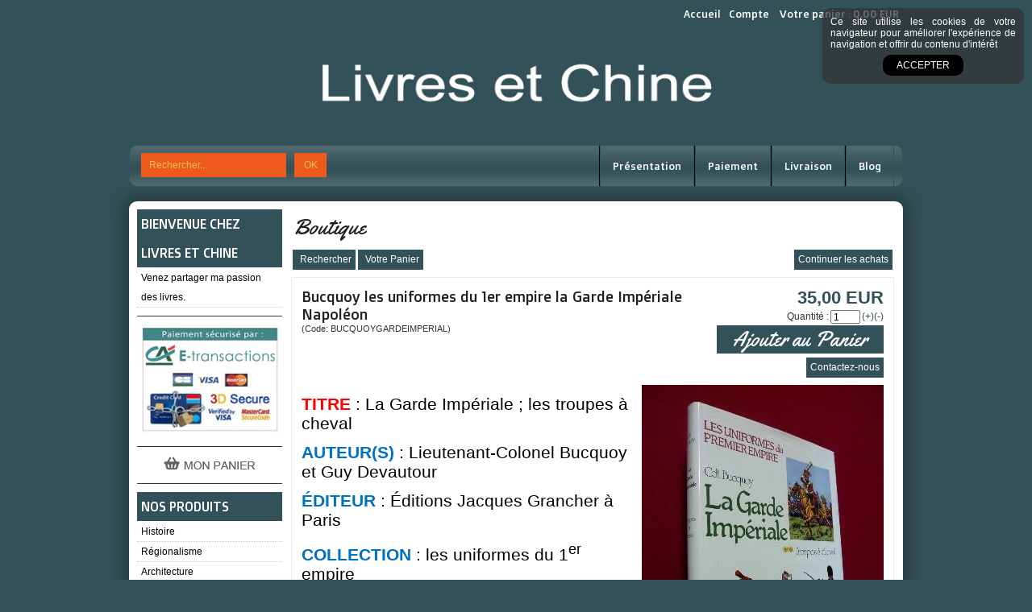

--- FILE ---
content_type: text/html
request_url: https://www.livres-et-chine.com/bucquoy-les-uniformes-du-1er-empire-la-garde-imperiale-napoleon-c2x28787143
body_size: 15707
content:
<!DOCTYPE html>
<html>
<head>
<meta name="generator" content="Oxatis (www.oxatis.com)" />
<meta http-equiv="Content-Type" content="text/html; charset=ISO-8859-1" />
<meta http-equiv="Content-Language" content="fr" />
<title>Bucquoy les uniformes du 1er empire la Garde Imp&#233;riale Napol&#233;on</title>
<meta name="robots" content="index, follow, all" />
<meta http-equiv="Pragma" content="no-cache" />
<meta http-equiv="Expires" content="-1" />

<meta property="og:image" content="http://www.livres-et-chine.com/Files/119910/Img/12/BUCQUOY-LA-GARDE-IMPERIALE-LES-TROUPES-A-CHEVAL-LES-UNIFORMES-DU-PREMIIER-EM.jpg" />

<link rel="canonical" href="https://www.livres-et-chine.com/bucquoy-les-uniformes-du-1er-empire-la-garde-imperiale-napoleon-c2x28787143" /><link rel="StyleSheet" type="Text/css" href="Css/shared.css?v=51">
<link rel="StyleSheet" type="Text/css" href="DesignCss/bootstrap-grid.css?v=6.8">
<link id="-main-css-" rel="StyleSheet" type="Text/css" href="DesignCss/188000/290/style.css?v=2015.11.25-9.2.35">
<style type="text/css">IMG.BlackBox { border-color: #000000; }</style>
<script type="text/javascript" src="javascript/jquery/jquery-1.6.1.min.js"></script>
<script type="text/javascript" src="javascript/jquery/jquery-ui-1.8.12.custom.min.js"></script>
<script type="text/javascript" data-type="frontend-config">
window.oxInfos = {
	oxADContext : 0,
	oxCurrency : {mainFormat:"# EUR",decSep:",",thousandsSep:".",taxMode:0,code:978},
	oxLang : 0,
	oxUser : null,
	oxAccid: 119910,
	oxCart: {
		total: 0,
		qty: 0,
		subTotalNet: 0,
		shippingOffered: 1
	},
	oxPriceConf: {
		priceIdx: null,
		vatMode: null,
		ecopartMode: null,
		ecopartAmount: 0,
		taxEngine: 0
	},
	oxProps: {
		allowCreation: true,
		decimalQty: false,
		decimalPlaces: 5
	}
};
</script>
<script type="text/javascript" data-type="frontend-frontAPI">
window.oxInfos = window.oxInfos || {};
window.oxInfos.corePublicPath = '/frontend/frontAPI/';
</script>
<script type="text/javascript" src="/frontend/frontAPI/frontAPI-es6.js?hash=3ded44ea47e09e1d31d3"></script><script src="/frontend/Files/squareachat/v1/gapSquare.js?lang=fr"></script>
<meta name="google-site-verification" content="-WjvtwuMEdn8AXaBM7mripa3AqQKZi51-JN_if58Ans" />
<script>
  (function(i,s,o,g,r,a,m){i['GoogleAnalyticsObject']=r;i[r]=i[r]||function(){
  (i[r].q=i[r].q||[]).push(arguments)},i[r].l=1*new Date();a=s.createElement(o),
  m=s.getElementsByTagName(o)[0];a.async=1;a.src=g;m.parentNode.insertBefore(a,m)
  })(window,document,'script','//www.google-analytics.com/analytics.js','ga');

  ga('create', 'UA-39995314-11', 'auto');
  ga('send', 'pageview');

</script><link href='//fonts.googleapis.com/css?family=Doppio+One' rel='stylesheet' type='text/css'>
<link href='//fonts.googleapis.com/css?family=Yellowtail' rel='stylesheet' type='text/css'>
<script type="text/javascript" src="/Files/15269/cellUniformizer.js"></script>
<link rel="stylesheet" type="text/css" href="/Files/15269/Simple-design-structure.css">
<link rel="stylesheet" type="text/css" href="DesignCss/188000/291/style.css">

<script type="text/javascript">
	window.oxInfos=window.oxInfos||{};
	window.oxInfos.serverDatetime = '11/25/2025 6:33:51 PM';
	window.oxInfos.domain = 'https://www.livres-et-chine.com';
	window.oxInfos.oxProps=window.oxInfos.oxProps||{};
	window.oxInfos.oxProps.loginByCode=0;
	;

window.oxInfos=window.oxInfos||{};
window.oxInfos.oxUserAgent={mac_os:"intel mac os x 10_15_7",macintosh:"intel mac os x 10_15_7",chrome:"131",ecmascript6:true};
window.oxInfos=window.oxInfos||{};window.oxInfos.oxEnv=window.oxInfos.oxEnv||{};
window.oxInfos.oxEnv.current={platform:'frontoffice'};
window.oxInfos.oxEnv.frontoffice='prod';
window.oxInfos.oxEnv.mobile='prod';
window.oxInfos.oxEnv.admin='prod';
window.oxInfos.oxEnv.apps='prod';
window.oxInfos.oxEnv.framework='prod';
window.oxInfos.oxEnv.dev='prod';
window.oxInfos.oxEnv.api='prod';
window.oxInfos.oxEnv.sw='prod';

document.cookie = "TestCookie=1" ;
if (document.cookie == "") window.location = "BrowserError.asp?ErrCode=1" ;
else document.cookie = 'TestCookie=; expires=Thu, 01 Jan 1970 00:00:00 GMT';
function PGFOnLoad() {
	if (typeof(OxPGFOnLoad) != "undefined") OxPGFOnLoad();
	if (typeof(OxBODYOnLoad) != "undefined") OxBODYOnLoad();
}
var OxLangID = 0 ;
</script>
<noscript><center><a href="BrowserError.asp?ErrCode=2&amp;LangID=0" rel="nofollow"><img src="Images/PGFJSErrL0.gif" border="0" alt="Err"></a><br/><br/></center></noscript>
<script>window.arrayGTM = window.arrayGTM || [];window.arrayGTM.push('GTM-TSKJ29T', 'GTM-M9CGH6P');</script>
<script src="/frontend/scripts/core/gtag.min.js" defer="true"></script>
</head>
<body onload="PGFOnLoad()" class="PB">
<script type="text/javascript" src="HLAPI.js"></script>
<script type="text/javascript">
function SubmitAction( nActionID, strFormAction, nValidate, nSkipSubmit, nSkipReturn ) {
	var bResult = true ;
	if (nActionID != null) document.MForm.ActionID.value = nActionID ;
	if ((strFormAction != null) && (strFormAction != "")) document.MForm.action= strFormAction ;
	if ( nValidate ) bResult = ValidateMForm();
	if ( nSkipSubmit == null ) nSkipSubmit = 0 ;
	if ( bResult && (nSkipSubmit == 0) ) document.MForm.submit();
	if ( nSkipReturn == 1 )
		return ;
	else
		return( bResult );
}
</script> 

<script language="javascript" src="WindowAPI.js"></script>
<form style="margin-bottom:0" name="PdtForm" method="GET" action="">
<input type="hidden" name="ItmID" value="0">
<input type="hidden" name="XMLOpt1" value="-1">
<input type="hidden" name="XMLOpt2" value="-1">
<input type="hidden" name="RelatedPdtIDs" value="">
<input type="hidden" name="PackagingID" value="">
</form>
<script language="javascript">
	function GetCtrlValue(objCtrl, varDefaultValue) {
		var nResult = varDefaultValue;
		switch (objCtrl.nodeName) {
			case 'SELECT':
				nResult = objCtrl.selectedIndex;
				break;
			case undefined:
				var nItemCount = objCtrl.length;
				if (nItemCount != null)
					for (var nIdx = 0; nIdx < nItemCount; nIdx++)
						if (objCtrl[nIdx].checked) {
							nResult = nIdx;
							break;
						}
				break;
		}
		return nResult;
	}

	function GetRelatedProducts() {
		var strResult = "", strSep = "";
		var objForm = document.MForm;
		for (var i = 0; i < objForm.elements.length; i++) {
			var e = objForm.elements[i];
			if (e.type == 'checkbox')
				if (e.checked)
					if (e.name == "OxRelatedPdt") {
						strResult = strResult + strSep + e.value;
						strSep = ","
					}
		}
		return strResult;
	}

	function PostFormData(bCustomHandlerOk, nProductID, strFormAction, strCanonicalUrl) {
		var bResult = false, objCtrl, nXMLOpt1 = -1, nXMLOpt2 = -1, strRelatedPdtIDs, strURLParams, nPackagingID;

		objCtrl = document.MForm["XMLOpt1"];
		if (objCtrl) nXMLOpt1 = GetCtrlValue(objCtrl, 0);
		objCtrl = document.MForm["XMLOpt2"];
		if (objCtrl) nXMLOpt2 = GetCtrlValue(objCtrl, 0);
		strRelatedPdtIDs = GetRelatedProducts();
		objCtrl = document.MForm["PackagingID"];
		if (objCtrl) nPackagingID = parseInt(objCtrl.value, 10);

		if (bCustomHandlerOk) {
			if (window.OxAddToCart) {
				strURLParams = "ItmID=" + nProductID + (nXMLOpt1 >= 0 ? "&XMLOpt1=" + nXMLOpt1 : "") + (nXMLOpt2 >= 0 ? "&XMLOpt2=" + nXMLOpt2 : "");
				strURLParams += (strRelatedPdtIDs.length > 0 ? "&RelatedPdtIDs=" + strRelatedPdtIDs : "");
				strURLParams += (nPackagingID != undefined ? "&PackagingID=" + nPackagingID : "");
				bResult = OxAddToCart(nProductID, strURLParams);
			}
		}
		if (!bResult) {
			//alert( nXMLOpt1 + ' ' + nXMLOpt2 );
			if (strCanonicalUrl) {
				document.PdtForm.action = strCanonicalUrl;
				document.PdtForm.removeChild(document.PdtForm["ItmID"]);
			} else {
				document.PdtForm.action = strFormAction;
				document.PdtForm["ItmID"].value = nProductID;
			}
			document.PdtForm["XMLOpt1"].value = nXMLOpt1;
			document.PdtForm["XMLOpt2"].value = nXMLOpt2;
			document.PdtForm["RelatedPdtIDs"].value = strRelatedPdtIDs;
			if (nPackagingID != undefined) document.PdtForm["PackagingID"].value = nPackagingID;
			document.PdtForm.submit();
		}
	}
	function ViewOption(nPdtOptID, url) {
		PostFormData(false, nPdtOptID, "PBSCProduct.asp", url);
	}
	function AddToCart(nPdtOptID) {
		PostFormData(true, nPdtOptID, "PBShoppingCart.asp");
	}
	function OnChooseOption(url, idx, optionValueID, name) {
		document.MForm["PDTOPTVALUEID" + idx].value = optionValueID;
		document.MForm["PDTOPTVALUENAME" + idx].value = name;
		OnChangeOption(url);
	}
	function OnChangeOption(url, cbIdx) {
		var nOptIdx, objSelect, strValues = "", strSep = "", nCurIdx;
		for (nOptIdx = 0; nOptIdx < 3; nOptIdx++) {
			objSelect = document.MForm["PDTOPTVALUEID" + nOptIdx];
			if (objSelect && objSelect.type == 'hidden') {
				strValues = strValues + strSep + document.MForm["PDTOPTVALUENAME" + nOptIdx].value;
				strSep = "]|["
			}
			else if (objSelect) {
				nCurIdx = objSelect.selectedIndex;
				if (nCurIdx >= 0) {
					strValue = objSelect.options[nCurIdx].text;
					if (cbIdx == nOptIdx) {
						var optionUrl = objSelect.options[nCurIdx].getAttribute('url');
						if (optionUrl && optionUrl.length > 0) url = optionUrl;
					}
					strValues = strValues + strSep + strValue;
					strSep = "]|["
				}
			}
		}
		document.MForm["HVOptSelected"].value = strValues;
		if (url)
			document.MForm.action = url;
		SubmitAction( 1);
	}
</script>

<div id="maincontainer" class="sccatalog itemdetail">

	<div id="headercontainer">
		<div id="headerarea">
<div id="headercolumn1"><div id="headerlogo"><a href="/"><img src="Files/119910/Img/09/banniere-livres-et-chine2.jpg"/></a></div></div>
<div id="headercolumn2"><div id="headerdata"></div></div>
<div id="headerbtn"><a class="homeLink" href="/"><span>Accueil</span></a><a class="accountLink" href="PBUserLogin.asp?CCode=33"><span>Compte</span></a>
<div class="eshopCart"><div id="headerInfoCart" ><a class="cartLink" href="PBShoppingCart.asp?PBMInit=1"><span>Votre panier</span></a> : 
<a class="cartPrice" href="PBShoppingCart.asp?PBMInit=1">0,00 EUR</a>
</div></div></div>
<div class="eshopSearch"><div id="headerSearchBlock" class="header-search-block--shopping-cart"><form action="PBSearch.asp" method="get" name="headerSearch"><input type="hidden" name="ActionID" value="1"><input type="hidden" name="CCode" value="2"><input type="hidden" name="ShowSMImg" value="1"><input type="text" onfocus="this.value='';" id="headerSearchText" name="SearchText" class="searchtext" value="Rechercher..." size="18"><button class="blockbtn" type="submit"><span>OK</span></button></form></div></div>
<div class="ecatalogSearch"><div id="headerSearchBlock" class="header-search-block--catalog"><form action="PBSearch.asp" method="get" name="headerSearch"><input type="hidden" name="ActionID" value="1"><input type="hidden" name="CCode" value="6"><input type="hidden" name="ShowSMImg" value="1"><input type="text" onfocus="this.value='';" id="headerSearchText" name="SearchText" class="searchtext" value="Rechercher..." size="18"><button class="blockbtn" type="submit"><span>OK</span></button></form></div></div><div id="headermenu"><ul id="hmenu"><li class="begin">&nbsp;</li><li class="mitext"><a class="menu" href="PBCPPlayer.asp?ID=1694626">Présentation</a></li><li class="mitext menusep"><a class="menu" href="PBCPPlayer.asp?ID=1694624">Paiement</a></li><li class="mitext menusep"><a class="menu" href="PBCPPlayer.asp?ID=1694625">Livraison</a></li><li class="mitext menusep"><a class="menu" href="Blog.asp?PBMInit=1">Blog</a></li><li class="end">&nbsp;</li></ul></div>
		</div>
	</div>
	<div id="bodycontainer">
		<div id="bodyarea">
		<div id="bodycolumn1"><div id="verticalmenu"><ul id="vmenu"><li class="begin">&nbsp;</li><li class="mititle"><span>BIENVENUE CHEZ LIVRES ET CHINE</span></li><li class="mitext menusep"><span>Venez partager ma passion des livres. </span></li><li class="misep"></li><li class="miimg"><a class="menu" href="PBCPPlayer.asp?ID=1694624"><img src="Files/119910/Img/15/ca-e-transactions-cb-visa-mastercard-3D-secure.jpg"/></a></li><li class="misep"></li><li class="miimg"><a class="menu" href="PBShoppingCart.asp?PBMInit=1"><img src="Files/119910/Img/02/button-cart1-grey-fr.png"/></a></li><li class="misep"></li><li class="mititle"><span>Nos produits</span></li><li class="mitext menusep" id="pmenu3049640" onmouseover="OxMenu('menu3049640',true)" onmouseout="OxMenu('menu3049640',false)"><a class="menu" id="amenu3049640" href="histoire-c102x2846608">Histoire</a><div><ul class="submenu" id="menu3049640" onmouseover="OxSubMenu(this,true)" onmouseout="OxSubMenu(this,false)"><li class="begin">&nbsp;</li><li class="mitext"><a class="menu" href="ancien-regime-c102x2846640">Ancien régime</a></li><li class="mitext menusep"><a class="menu" href="antiquite-c102x2846643">Antiquité</a></li><li class="mitext menusep"><a class="menu" href="empire-c102x2846660">Empire</a></li><li class="mitext menusep"><a class="menu" href="moyen-age-c102x2846633">Moyen-Âge</a></li><li class="mitext menusep"><a class="menu" href="ouvrages-generaux-c102x2846612">Ouvrages généraux</a></li><li class="mitext menusep"><a class="menu" href="prehistoire-c102x2851331">Préhistoire</a></li><li class="mitext menusep"><a class="menu" href="revolution-francaise-c102x2846655">Révolution Française</a></li><li class="mitext menusep"><a class="menu" href="xixeme-siecle-c102x2846639">XIXème siècle</a></li><li class="mitext menusep"><a class="menu" href="xxeme-siecle-c102x2846618">XXème siècle</a></li><li class="end">&nbsp;</li></ul></div></li><li class="mitext menusep" id="pmenu3049641" onmouseover="OxMenu('menu3049641',true)" onmouseout="OxMenu('menu3049641',false)"><a class="menu" id="amenu3049641" href="regionalisme-c102x2846602">Régionalisme</a><div><ul class="submenu" id="menu3049641" onmouseover="OxSubMenu(this,true)" onmouseout="OxSubMenu(this,false)"><li class="begin">&nbsp;</li><li class="mitext"><a class="menu" href="centre-c102x2846631">Centre</a></li><li class="mitext menusep"><a class="menu" href="est-c102x2846658">Est</a></li><li class="mitext menusep"><a class="menu" href="ouest-c102x2850142">Ouest</a></li><li class="mitext menusep"><a class="menu" href="sud-est-c102x2846661">Sud-Est</a></li><li class="mitext menusep"><a class="menu" href="sud-ouest-c102x2846603">Sud-Ouest</a></li><li class="end">&nbsp;</li></ul></div></li><li class="mitext menusep"><a class="menu" href="architecture-c102x2846609">Architecture</a></li><li class="mitext menusep" id="pmenu3049643" onmouseover="OxMenu('menu3049643',true)" onmouseout="OxMenu('menu3049643',false)"><a class="menu" id="amenu3049643" href="art-c102x2846610">Art</a><div><ul class="submenu" id="menu3049643" onmouseover="OxSubMenu(this,true)" onmouseout="OxSubMenu(this,false)"><li class="begin">&nbsp;</li><li class="mitext"><a class="menu" href="arts-decoratifs-c102x2846611">Arts décoratifs</a></li><li class="mitext menusep"><a class="menu" href="cinema-c102x2846722">Cinéma</a></li><li class="mitext menusep"><a class="menu" href="editions-citadelles-mazenod-c102x2846634">Éditions Citadelles Mazenod</a></li><li class="mitext menusep"><a class="menu" href="mode-c102x2851054">Mode</a></li><li class="mitext menusep"><a class="menu" href="peinture-c102x2846617">Peinture</a></li><li class="mitext menusep"><a class="menu" href="sculpture-c102x2846630">Sculpture</a></li><li class="end">&nbsp;</li></ul></div></li><li class="mitext menusep" id="pmenu3049644" onmouseover="OxMenu('menu3049644',true)" onmouseout="OxMenu('menu3049644',false)"><a class="menu" id="amenu3049644" href="dictionnaires-et-encyclopedies-c102x2846614">Dictionnaires et Encyclopédies</a><div><ul class="submenu" id="menu3049644" onmouseover="OxSubMenu(this,true)" onmouseout="OxSubMenu(this,false)"><li class="begin">&nbsp;</li><li class="mitext"><a class="menu" href="dictionnaires-c102x2846626">Dictionnaires</a></li><li class="mitext menusep"><a class="menu" href="encyclopedies-c102x2846615">Encyclopédies</a></li><li class="end">&nbsp;</li></ul></div></li><li class="mitext menusep" id="pmenu3049645" onmouseover="OxMenu('menu3049645',true)" onmouseout="OxMenu('menu3049645',false)"><a class="menu" id="amenu3049645" href="geographie-c102x2846605">Géographie</a><div><ul class="submenu" id="menu3049645" onmouseover="OxSubMenu(this,true)" onmouseout="OxSubMenu(this,false)"><li class="begin">&nbsp;</li><li class="mitext"><a class="menu" href="afrique-c102x2846647">Afrique</a></li><li class="mitext menusep"><a class="menu" href="amerique-c102x2846652">Amérique</a></li><li class="mitext menusep"><a class="menu" href="anciennes-colonies-c102x2846606">Anciennes colonies</a></li><li class="mitext menusep"><a class="menu" href="asie-c102x2846644">Asie</a></li><li class="mitext menusep"><a class="menu" href="cartes-migeon-c102x2850143">Cartes Migeon</a></li><li class="mitext menusep"><a class="menu" href="europe-c102x2846653">Europe</a></li><li class="mitext menusep"><a class="menu" href="france-c102x2846625">France</a></li><li class="end">&nbsp;</li></ul></div></li><li class="mitext menusep"><a class="menu" href="editions-d-art-jean-de-bonnot-c102x2846648">Éditions d'art Jean de Bonnot</a></li><li class="mitext menusep" id="pmenu3049647" onmouseover="OxMenu('menu3049647',true)" onmouseout="OxMenu('menu3049647',false)"><a class="menu" id="amenu3049647" href="militaria-c102x2846613">Militaria</a><div><ul class="submenu" id="menu3049647" onmouseover="OxSubMenu(this,true)" onmouseout="OxSubMenu(this,false)"><li class="begin">&nbsp;</li><li class="mitext"><a class="menu" href="1ere-guerre-mondiale-c102x2851056">1ère guerre mondiale</a></li><li class="mitext menusep"><a class="menu" href="2eme-guerre-mondiale-c102x2851053">2ème guerre mondiale</a></li><li class="mitext menusep"><a class="menu" href="autres-c102x2846672">Autres</a></li><li class="end">&nbsp;</li></ul></div></li><li class="mitext menusep"><a class="menu" href="biographie-c102x2846641">Biographie</a></li><li class="mitext menusep"><a class="menu" href="editions-originales-ou-numerotees-c102x2846621">Éditions originales ou numérotées</a></li><li class="mitext menusep" id="pmenu3049650" onmouseover="OxMenu('menu3049650',true)" onmouseout="OxMenu('menu3049650',false)"><a class="menu" id="amenu3049650" href="oenologie-et-gastronomie-c102x2846627">Oenologie et Gastronomie</a><div><ul class="submenu" id="menu3049650" onmouseover="OxSubMenu(this,true)" onmouseout="OxSubMenu(this,false)"><li class="begin">&nbsp;</li><li class="mitext"><a class="menu" href="oenologie-c102x2846629">Oenologie</a></li><li class="mitext menusep"><a class="menu" href="gastronomie-c102x2846628">Gastronomie</a></li><li class="end">&nbsp;</li></ul></div></li><li class="mitext menusep"><a class="menu" href="religion-c102x2846654">Religion</a></li><li class="mitext menusep" id="pmenu3049652" onmouseover="OxMenu('menu3049652',true)" onmouseout="OxMenu('menu3049652',false)"><a class="menu" id="amenu3049652" href="catalogues-et-revues-c102x2846636">Catalogues et Revues</a><div><ul class="submenu" id="menu3049652" onmouseover="OxSubMenu(this,true)" onmouseout="OxSubMenu(this,false)"><li class="begin">&nbsp;</li><li class="mitext"><a class="menu" href="catalogues-c102x2846656">Catalogues</a></li><li class="mitext menusep"><a class="menu" href="revues-c102x2846642">Revues</a></li><li class="end">&nbsp;</li></ul></div></li><li class="mitext menusep" id="pmenu3049654" onmouseover="OxMenu('menu3049654',true)" onmouseout="OxMenu('menu3049654',false)"><a class="menu" id="amenu3049654" href="livres-anciens-avant-1900-c102x2846616">Livres anciens (avant 1900)</a><div><ul class="submenu" id="menu3049654" onmouseover="OxSubMenu(this,true)" onmouseout="OxSubMenu(this,false)"><li class="begin">&nbsp;</li><li class="mitext"><a class="menu" href="xixeme-c102x2846632">XIXème</a></li><li class="mitext menusep"><a class="menu" href="xviieme-et-avant-c102x2846623">XVIIème et avant</a></li><li class="mitext menusep"><a class="menu" href="xviiieme-c102x2846662">XVIIIème</a></li><li class="end">&nbsp;</li></ul></div></li><li class="mitext menusep"><a class="menu" href="sciences-et-techniques-c102x2846624">Sciences et Techniques</a></li><li class="mitext menusep" id="pmenu3049656" onmouseover="OxMenu('menu3049656',true)" onmouseout="OxMenu('menu3049656',false)"><a class="menu" id="amenu3049656" href="litterature-c102x2846619">Littérature</a><div><ul class="submenu" id="menu3049656" onmouseover="OxSubMenu(this,true)" onmouseout="OxSubMenu(this,false)"><li class="begin">&nbsp;</li><li class="mitext"><a class="menu" href="essais-c102x2846635">Essais</a></li><li class="mitext menusep"><a class="menu" href="litterature-etrangere-c102x2846622">Littérature étrangère</a></li><li class="mitext menusep"><a class="menu" href="nouvelles-c102x2846651">Nouvelles</a></li><li class="mitext menusep"><a class="menu" href="poesie-c102x2846649">Poésie</a></li><li class="mitext menusep"><a class="menu" href="recits-c102x2846659">Récits</a></li><li class="mitext menusep"><a class="menu" href="romans-c102x2846620">Romans</a></li><li class="end">&nbsp;</li></ul></div></li><li class="mitext menusep" id="pmenu3049657" onmouseover="OxMenu('menu3049657',true)" onmouseout="OxMenu('menu3049657',false)"><a class="menu" id="amenu3049657" href="nature-c102x2846637">Nature</a><div><ul class="submenu" id="menu3049657" onmouseover="OxSubMenu(this,true)" onmouseout="OxSubMenu(this,false)"><li class="begin">&nbsp;</li><li class="mitext"><a class="menu" href="animaux-c102x2846699">Animaux</a></li><li class="end">&nbsp;</li></ul></div></li><li class="mitext menusep"><a class="menu" href="musique-c102x2846650">Musique</a></li><li class="mitext menusep"><a class="menu" href="collections-c102x2846604">Collections</a></li><li class="mitext menusep"><a class="menu" href="livres-illustres-c102x2846607">Livres illustrés</a></li><li class="mitext menusep"><a class="menu" href="automobile-c102x2846638">Automobile</a></li><li class="mitext menusep"><a class="menu" href="enfantina-c102x2846645">Enfantina</a></li><li class="mitext menusep"><a class="menu" href="objets-c102x2846646">Objets</a></li><li class="mitext menusep"><a class="menu" href="curiosa-c102x2855309">Curiosa</a></li><li class="mitext menusep"><a class="menu" href="dedicace-envoi-d-auteur-c102x2851055">Dédicace - Envoi d'auteur</a></li><li class="mitext menusep"><a class="menu" href="cartes-c102x2855310">Cartes</a></li><li class="mitext menusep"><a class="menu" href="gravures-c102x2852966">Gravures</a></li><li class="mitext menusep"><a class="menu" href="planches-techniques-c102x2855308">Planches techniques</a></li><li class="misep"></li><li class="mititle"><span>Informations</span></li><li class="mitext menusep"><a class="menu" href="PBCPPlayer.asp?ID=1694626">Qui sommes-nous ?</a></li><li class="mitext menusep"><a class="menu" href="PBCPPlayer.asp?ID=1694624">Moyens de paiement</a></li><li class="mitext menusep"><a class="menu" href="PBCPPlayer.asp?ID=1694625">Modes de livraison</a></li><li class="misep"></li><li class="miimg"><a class="menu" href="PBCPPlayer.asp?ID=1694622"><img src="Files/119910/Img/15/button-contact1-grey-fr.png"/></a></li><li class="mitext menusep"><span>12 rue des Ponts</span></li><li class="mitext menusep"><span>18100  VIERZON</span></li><li class="mitext menusep"><span>Tél : 06 17 46 15 47</span></li><li class="misep"></li><li class="mititle"><span>Infos</span></li><li class="mitext menusep"><a class="menu" href="Blog.asp?PBMInit=1">Actualités</a></li><li class="misep"></li><li class="mititle"><span>Lettre d'information</span></li><li class="mitext menusep"><a class="menu" href="PBSubscribe.asp?PBMInit=1">S'abonner</a></li><li class="end">&nbsp;</li></ul></div>
<script type="text/javascript">
function OxMenu(menu,display){
	var objElem=(document.getElementById)?document.getElementById(menu):document[menu];
	objElem.style.visibility=display?'visible':'hidden';
}
function OxHandleSubMenu(id,over){
	var newClass='subactive', objElem=(document.getElementById)?document.getElementById(id):document[id];
	if (!objElem) return;
	var cls = objElem.className, idx = (' '+cls+' ').indexOf(' ' + newClass + ' ');
	if (over){ if(idx<0) objElem.className=cls+(cls?' ':'')+newClass;
	}else if(idx>=0) objElem.className=objElem.className.replace(new RegExp('(\\s|^)'+newClass+'(\\s|$)'),' ');
}
function OxSubMenu(elem,over){
	OxHandleSubMenu('a'+elem.id,over);
}
</script>
</div>
		<div id="bodycolumn3"></div><!-- bodycolumn3 -->
		<div id="bodycolumn2">
			<div id="bodydata"><!--DATA-->

<form name="MForm" method="POST" action="PBSCProduct.asp">
<input type="hidden" name="ActionID" value="0">
<input type="hidden" name="HVProductID" value="28787143">
<input type="hidden" name="HVParentID" value="">
<input type="hidden" name="HVOptSelected" value="">
<div class="view"><table class="viewtbl"><tbody class="viewtbl__inner"><tr class="viewTitle"><td colspan="1">
<div class="sectiontb">
<div class="sectiontbarea">

<table border="0" width="100%" cellspacing="0" cellpadding="2">
<tr><td colspan="2"><div class="PBCompTitle"><span class="PBPTitle">Boutique</span></div></td></tr>
<tr><td align="left">
<a class="btnmain" id="btnsearch" href="PBSearch.asp?CCode=2" rel="nofollow"><span>Rechercher</span></a>&nbsp;<a class="btnmain" id="btnviewcart" href="PBShoppingCart.asp"><span>Votre Panier</span></a>
	&nbsp;</td>
	<td align="right" valign="top"><a class="btnmain" id="btnretitems" href="PBSCCatalog.asp?ActionID=67240192"><span>Continuer les achats</span></a></td>
</tr></table>

</div></div>
</td></tr><tr class="viewDetail" data-pdt-parent-id="" data-pdt-id="28787143" data-pdt-type="0" data-pdt-sku="BUCQUOYGARDEIMPERIAL"><td><div class="sectiondata"><div class="sectiondataarea">
<TABLE border="0" width="100%" cellspacing="0" Cellpadding="2">
<TR class="viewDetail__title">
	<TD align="left" valign="top"><h1 class="PBMainTxt PBItemTitle">Bucquoy les uniformes du 1er empire la Garde Impériale Napoléon</h1><div class="PBItemSku"><span class="PBShortTxt">(Code: BUCQUOYGARDEIMPERIAL)</span></div></TD>
	<TD align="right" valign="top" itemprop="offers"><meta itemprop="price" content="35.00"/><div class="PBItemPrice"><div class="PBCurrency"><span class="PBSalesPrice">35,00 EUR</span></div></div><span data-qty data-max="1" data-packing="1" data-step="1" data-pack-mode="1" data-saleifoutofstock="0"></span><a class="btnmain btnaddtocart" id="btnaddtocart" href="javascript:AddToCart(28787143);"><span>Ajouter au Panier</span></a>
	</TD>
</TR>
<TR class="viewDetail__content">
	<TD colspan="2" valign="top"><script type="text/javascript" src="/JavaScript/MagicZoom/V3/magiczoomplus-scroll.js"></script><script>var mzOptions = { hint: 'off'};</script><div class="c-ox-imgzoom imgcontainer"><div id="imgmain" class="c-ox-imgzoom__main"><a href="Files/119910/Img/08/BUCQUOY-LA-GARDE-IMPERIALE-LES-TROUPES-A-CHEVAL-LES-UNIFORMES-DU-PREMIIER-EM.jpg" class="MagicZoom" data-options="upscale:false;zoomMode:zoom;" id="zoom28787143-80"><img  width="400"  alt="Bucquoy les uniformes du 1er empire la Garde Imp&#233;riale Napol&#233;on" itemprop="image" src="Files/119910/Img/12/BUCQUOY-LA-GARDE-IMPERIALE-LES-TROUPES-A-CHEVAL-LES-UNIFORMES-DU-PREMIIER-EM.jpg"></a></div></div><span class="PBLongTxt PBItemDesc" itemprop="description"><!--#WYSIWYG#-->
<p class="MsoNormal"><span style="font-size: 16pt; line-height: 115%; color: red; font-weight: bold;">TITRE</span><span style="font-size:16.0pt;mso-bidi-font-size:11.0pt;line-height:115%;color:red">&nbsp;</span><span style="font-size:16.0pt;mso-bidi-font-size:11.0pt;line-height:115%">: La Garde Imp&eacute;riale&nbsp;; les troupes à cheval
		<o:p></o:p></span></p>
<p class="MsoNormal"><span style="font-size: 16pt; line-height: 115%; color: rgb(0, 112, 192); font-weight: bold;">AUTEUR(S)</span><span style="font-size:16.0pt;mso-bidi-font-size:11.0pt;line-height:115%;color:#0070C0">&nbsp;</span><span style="font-size:16.0pt;mso-bidi-font-size:11.0pt;line-height:115%">: Lieutenant-Colonel Bucquoy et Guy Devautour
		<o:p></o:p></span></p>
<p class="MsoNormal"><span style="font-size: 16pt; line-height: 115%; color: rgb(0, 112, 192); font-weight: bold;">&Eacute;DITEUR</span><span style="font-size:16.0pt;mso-bidi-font-size:11.0pt;line-height:115%;color:#0070C0">&nbsp;</span><span style="font-size:16.0pt;mso-bidi-font-size:11.0pt;line-height:115%">: &Eacute;ditions Jacques Grancher à Paris
		<o:p></o:p></span></p>
<p class="MsoNormal"><span style="font-size: 16pt; line-height: 115%; color: rgb(0, 112, 192); font-weight: bold;">COLLECTION</span><span style="font-size:16.0pt;mso-bidi-font-size:11.0pt;line-height:115%;color:#0070C0">&nbsp;</span><span style="font-size:16.0pt;mso-bidi-font-size:11.0pt;line-height:115%">: les uniformes du 1<sup>er</sup> empire
		<o:p></o:p></span></p>
<p class="MsoNormal"><span style="font-size: 16pt; line-height: 115%; color: rgb(0, 112, 192); font-weight: bold;">ANN&Eacute;E</span><span style="font-size:16.0pt;mso-bidi-font-size:11.0pt;line-height:115%;color:#0070C0">&nbsp;</span><span style="font-size:16.0pt;mso-bidi-font-size:11.0pt;line-height:115%">: 1977
		<o:p></o:p></span></p>
<p class="MsoNormal"><span style="font-size: 16pt; line-height: 115%; color: rgb(0, 176, 80); font-weight: bold;">FORMAT</span><span style="font-size:16.0pt;mso-bidi-font-size:11.0pt;line-height:115%;color:red">&nbsp;</span><span style="font-size:16.0pt;mso-bidi-font-size:11.0pt;line-height:115%">: 21 cm x 28 cm
		<o:p></o:p></span></p>
<p class="MsoNormal"><span style="font-size: 16pt; line-height: 115%; color: rgb(0, 176, 80); font-weight: bold;">NOMBRE DE TOMES</span><span style="font-size:16.0pt;mso-bidi-font-size:11.0pt; line-height:115%">&nbsp;: 1
		<o:p></o:p></span></p>
<p class="MsoNormal"><span style="font-size: 16pt; line-height: 115%; color: rgb(0, 176, 80); font-weight: bold;">NOMBRE DE PAGES</span><span style="font-size:16.0pt;mso-bidi-font-size:11.0pt; line-height:115%;color:#00B050">&nbsp;</span><span style="font-size:16.0pt; mso-bidi-font-size:11.0pt;line-height:115%">: 210
		<o:p></o:p></span></p>
<p class="MsoNormal"><span style="font-size: 16pt; line-height: 115%; color: rgb(227, 108, 10); font-weight: bold;">ILLUSTRATIONS</span><span style="font-size:16.0pt;mso-bidi-font-size:11.0pt;line-height:115%;color:#E36C0A; mso-themecolor:accent6;mso-themeshade:191">&nbsp;</span><span style="font-size: 16.0pt;mso-bidi-font-size:11.0pt;line-height:115%">: oui, abondante iconographie très majoritairement couleurs in et hors-texte
		<o:p></o:p></span></p>
<p class="MsoNormal"><span style="font-size: 16pt; line-height: 115%; color: rgb(112, 48, 160); font-weight: bold;">RELIURE</span><span style="font-size:16.0pt;mso-bidi-font-size:11.0pt;line-height:115%">&nbsp;: reliure skyvertex &eacute;diteur de couleur verte, tranchefile
		<o:p></o:p></span></p>
<p class="MsoNormal"><span style="font-size: 16pt; line-height: 115%; color: rgb(112, 48, 160); font-weight: bold;">JAQUETTE</span><span style="font-size:16.0pt;mso-bidi-font-size:11.0pt;line-height:115%;color:#7030A0">&nbsp;</span><span style="font-size:16.0pt;mso-bidi-font-size:11.0pt;line-height:115%">: oui,illustr&eacute;e couleurs
		<o:p></o:p></span></p>
<p class="MsoNormal"><span style="font-size: 16pt; line-height: 115%; color: rgb(112, 48, 160); font-weight: bold;">SIGNET</span><span style="font-size:16.0pt;mso-bidi-font-size:11.0pt;line-height:115%;color:#7030A0">&nbsp;</span><span style="font-size:16.0pt;mso-bidi-font-size:11.0pt;line-height:115%">: oui
		<o:p></o:p></span></p>
<p class="MsoNormal"><span style="font-size: 16pt; line-height: 115%; color: rgb(112, 48, 160); font-weight: bold;">RHODOÏD</span><span style="font-size:16.0pt;mso-bidi-font-size:11.0pt;line-height:115%;color:#7030A0">&nbsp;</span><span style="font-size:16.0pt;mso-bidi-font-size:11.0pt;line-height:115%">: non
		<o:p></o:p></span></p>
<p class="MsoNormal"><span style="font-size: 16pt; line-height: 115%; font-weight: bold;">&Eacute;TAT</span><span style="font-size:16.0pt;mso-bidi-font-size:11.0pt;line-height:115%">&nbsp;: bel &eacute;tat, rescotchages int&eacute;rieurs au niveau de la jaquette, int&eacute;rieur et reliure irr&eacute;prochables, très bon tenue
		<o:p></o:p></span></p>
<p class="MsoNormal"><span style="font-size: 16pt; line-height: 115%; color: rgb(255, 51, 153); font-weight: bold;">PARTICULARIT&Eacute;S</span><span style="font-size:16.0pt;mso-bidi-font-size:11.0pt;line-height:115%;color:#FF3399">&nbsp;</span><span style="font-size:16.0pt;mso-bidi-font-size:11.0pt;line-height:115%">: tome 2 des uniformes de la Garde Imp&eacute;riale (chaque tome est ind&eacute;pendant)
		<o:p></o:p></span></p>
<p class="MsoNormal"><span style="font-size: 16pt; line-height: 115%; color: rgb(192, 0, 0); font-weight: bold;">THÈMES</span><span style="font-size:16.0pt;mso-bidi-font-size:11.0pt;line-height:115%;color:#C00000">&nbsp;</span><span style="font-size:16.0pt;mso-bidi-font-size:11.0pt;line-height:115%">: militaria,histoire militaire, 1<sup>er</sup> empire, Napol&eacute;on
		<o:p></o:p></span></p>
<p class="MsoNormal"><span style="font-size:16.0pt;mso-bidi-font-size:11.0pt; line-height:115%">
		<o:p>&nbsp;</o:p></span></p>
<p class="MsoNormal"><span style="font-size: 20pt; line-height: 115%; color: red; font-weight: bold;">SUR LE LIVRE
		<o:p></o:p></span></p>
<p class="MsoNormal"><span style="font-size: 16pt;">&nbsp;</span></p>
<p class="MsoNormal"><span style="font-size:16.0pt;mso-bidi-font-size:11.0pt; line-height:115%">À travers toute notre histoire, on sait que nos rois s’entourèrent d’une garde personnelle.
		<o:p></o:p></span></p>
<p class="MsoNormal"><span style="font-size:16.0pt;mso-bidi-font-size:11.0pt; line-height:115%">Napol&eacute;on Bonaparte, perp&eacute;trant cette tradition, organise en Juillet 1804 la Garde Imp&eacute;riale, c’est-à-dire une arm&eacute;e dans l’arm&eacute;e, une phalange entièrement d&eacute;vou&eacute;e à son culte et à l’Empire. Ce d&eacute;vouement fanatique fera dire, dans un sanglot, à un ancien officier de la Vieille Garde, après la deuxième abdication&nbsp;: «&nbsp;Nous voyons bien que nous n’aurons pas le bonheur de mourir à votre service&nbsp;».
		<o:p></o:p></span></p>
<p class="MsoNormal"><span style="font-size:16.0pt;mso-bidi-font-size:11.0pt; line-height:115%">La Garde, qui comptait quelques milliers d’hommes à sa naissance, en comprenait 25000 en 1809, 50000 en 1812 et plus de 100000 en 1814.
		<o:p></o:p></span></p>
<p class="MsoNormal"><span style="font-size:16.0pt;mso-bidi-font-size:11.0pt; line-height:115%">À la «&nbsp;Vieille Garde&nbsp;» form&eacute;e initialement de deux Corps d’Infanterie (grenadiers et chasseurs à pied) et de deux Corps de Cavalerie(grenadier et chasseurs à cheval) s’ajouteront les Fusiliers-Grenadiers, les Fusiliers-Chasseurs et les V&eacute;lites de la «&nbsp;Moyenne Garde&nbsp;» ainsi que les Tirailleurs-Grenadiers, Tirailleurs-Chasseurs, Flanqueurs-Grenadiers, Flanqueurs-Chasseurs et Conscrits-Chasseurs de la «&nbsp;Jeune Garde&nbsp;». la Cavalerie de la Vieille Garde s’enrichira de la Gendarmerie d’&eacute;lite et des Dragons de l’Imp&eacute;ratrice.
		<o:p></o:p></span></p>
<p class="MsoNormal"><span style="font-size:16.0pt;mso-bidi-font-size:11.0pt; line-height:115%">Dans le sillage de l’envol&eacute;e glorieuse de l’Aigle, des r&eacute;giments ou formations d’&eacute;trangers rejoindront les rangs de la Garde. Les Mamelucks, les Chevau-L&eacute;gers polonais, le 2<sup>ème</sup> R&eacute;giment de Chevau-L&eacute;gers et le 3<sup>ème</sup> R&eacute;giment de Grenadiers à pied hollandais, le 3<sup>ème</sup> Lanciers lithuanien, l’Escadron tartare, la L&eacute;gion de la Vistule, les Chevau-L&eacute;gers de Berg, les Chasseurs à cheval portugais, les V&eacute;lites italiens serviront avec honneur la cause de la France et du «&nbsp;Petit Caporal&nbsp;».
		<o:p></o:p></span></p>
<p class="MsoNormal"><span style="font-size:16.0pt;mso-bidi-font-size:11.0pt; line-height:115%">Les plus grands des mar&eacute;chaux eurent l’honneur de commander cette &eacute;lite, &eacute;tendard vivant de l’Empire. Davout sera Colonel-G&eacute;n&eacute;ral des Grenadiers à pied, Soult Colonel-G&eacute;n&eacute;ral des Chasseurs à pied, Bessières Colonel-G&eacute;n&eacute;ral de la Cavalerie, Mortier Colonel-G&eacute;n&eacute;ral de l’Artillerie et des Marins.
		<o:p></o:p></span></p>
<p class="MsoNormal"><span style="font-size:16.0pt;mso-bidi-font-size:11.0pt; line-height:115%">Compos&eacute;e de ses plus beaux et plus valeureux soldats, la Garde de Napol&eacute;on reste le symbole de son destin et de son &eacute;clatante l&eacute;gende.
		<o:p></o:p></span></p>
<p class="MsoNormal"><span style="font-size:16.0pt;mso-bidi-font-size:11.0pt; line-height:115%">
		<o:p><br />
			</o:p></span></p>
<div style="text-align: center;"><img src="/Files/119910/Img/06/BUCQUOY-LA-GARDE-IMPERIALE-LES-TROUPES-A-CHEVAL-LES-UNIFORMES-DU-PREMIIER-EM.jpg" alt="" border="0" style="font-size: 16pt; margin: 0px; width: 400px; height: 300px;" /></div><br />

<div style="text-align: center;"><img src="/Files/119910/Img/17/BUCQUOY-LA-GARDE-IMPERIALE-LES-TROUPES-A-CHEVAL-LES-UNIFORMES-DU-PREMIIER-EM.jpg" alt="" border="0" style="font-size: 16pt; margin: 0px; width: 300px; height: 400px;" /></div><br />

<div style="text-align: center;"><img src="/Files/119910/Img/24/BUCQUOY-LA-GARDE-IMPERIALE-LES-TROUPES-A-CHEVAL-LES-UNIFORMES-DU-PREMIIER-EM.jpg" alt="" border="0" style="font-size: 16pt; margin: 0px; width: 400px; height: 300px;" /></div><br />

<div style="text-align: center;"><img src="/Files/119910/Img/13/BUCQUOY-LA-GARDE-IMPERIALE-LES-TROUPES-A-CHEVAL-LES-UNIFORMES-DU-PREMIIER-EM.jpg" alt="" border="0" style="font-size: 16pt; margin: 0px; width: 400px; height: 300px;" /></div><br />

<div style="text-align: center;"><img src="/Files/119910/Img/10/BUCQUOY-LA-GARDE-IMPERIALE-LES-TROUPES-A-CHEVAL-LES-UNIFORMES-DU-PREMIIER-EM.jpg" alt="" border="0" style="font-size: 16pt; margin: 0px; width: 400px; height: 300px;" /></div><br />
<br />

<p>&nbsp;</p>      </span></TD>
</TR>

</TABLE>
</div></div></td></tr></tbody></table></div>
</form>

<script type="application/ld+json" id="productData">{"@context":"http:\/\/schema.org\/","@type":"Product","name":"Bucquoy les uniformes du 1er empire la Garde Imp\u00E9riale Napol\u00E9on","sku":"BUCQUOYGARDEIMPERIAL","url":"https:\/\/www.livres-et-chine.com\/bucquoy-les-uniformes-du-1er-empire-la-garde-imperiale-napoleon-c2x28787143","image":"https:\/\/www.livres-et-chine.com\/Files\/119910\/Img\/12\/BUCQUOY-LA-GARDE-IMPERIALE-LES-TROUPES-A-CHEVAL-LES-UNIFORMES-DU-PREMIIER-EM.jpg","description":"<!--#WYSIWYG#-->\r\n<p class=\"MsoNormal\"><span style=\"font-size: 16pt; line-height: 115%; color: red; font-weight: bold;\">TITRE<\/span><span style=\"font-size:16.0pt;mso-bidi-font-size:11.0pt;line-height:115%;color:red\">&nbsp;<\/span><span style=\"font-size:16.0pt;mso-bidi-font-size:11.0pt;line-height:115%\">: La Garde Imp&eacute;riale&nbsp;; les troupes \u00E0 cheval\r\n\t\t<o:p><\/o:p><\/span><\/p>\r\n<p class=\"MsoNormal\"><span style=\"font-size: 16pt; line-height: 115%; color: rgb(0, 112, 192); font-weight: bold;\">AUTEUR(S)<\/span><span style=\"font-size:16.0pt;mso-bidi-font-size:11.0pt;line-height:115%;color:#0070C0\">&nbsp;<\/span><span style=\"font-size:16.0pt;mso-bidi-font-size:11.0pt;line-height:115%\">: Lieutenant-Colonel Bucquoy et Guy Devautour\r\n\t\t<o:p><\/o:p><\/span><\/p>\r\n<p class=\"MsoNormal\"><span style=\"font-size: 16pt; line-height: 115%; color: rgb(0, 112, 192); font-weight: bold;\">&Eacute;DITEUR<\/span><span style=\"font-size:16.0pt;mso-bidi-font-size:11.0pt;line-height:115%;color:#0070C0\">&nbsp;<\/span><span style=\"font-size:16.0pt;mso-bidi-font-size:11.0pt;line-height:115%\">: &Eacute;ditions Jacques Grancher \u00E0 Paris\r\n\t\t<o:p><\/o:p><\/span><\/p>\r\n<p class=\"MsoNormal\"><span style=\"font-size: 16pt; line-height: 115%; color: rgb(0, 112, 192); font-weight: bold;\">COLLECTION<\/span><span style=\"font-size:16.0pt;mso-bidi-font-size:11.0pt;line-height:115%;color:#0070C0\">&nbsp;<\/span><span style=\"font-size:16.0pt;mso-bidi-font-size:11.0pt;line-height:115%\">: les uniformes du 1<sup>er<\/sup> empire\r\n\t\t<o:p><\/o:p><\/span><\/p>\r\n<p class=\"MsoNormal\"><span style=\"font-size: 16pt; line-height: 115%; color: rgb(0, 112, 192); font-weight: bold;\">ANN&Eacute;E<\/span><span style=\"font-size:16.0pt;mso-bidi-font-size:11.0pt;line-height:115%;color:#0070C0\">&nbsp;<\/span><span style=\"font-size:16.0pt;mso-bidi-font-size:11.0pt;line-height:115%\">: 1977\r\n\t\t<o:p><\/o:p><\/span><\/p>\r\n<p class=\"MsoNormal\"><span style=\"font-size: 16pt; line-height: 115%; color: rgb(0, 176, 80); font-weight: bold;\">FORMAT<\/span><span style=\"font-size:16.0pt;mso-bidi-font-size:11.0pt;line-height:115%;color:red\">&nbsp;<\/span><span style=\"font-size:16.0pt;mso-bidi-font-size:11.0pt;line-height:115%\">: 21 cm x 28 cm\r\n\t\t<o:p><\/o:p><\/span><\/p>\r\n<p class=\"MsoNormal\"><span style=\"font-size: 16pt; line-height: 115%; color: rgb(0, 176, 80); font-weight: bold;\">NOMBRE DE TOMES<\/span><span style=\"font-size:16.0pt;mso-bidi-font-size:11.0pt; line-height:115%\">&nbsp;: 1\r\n\t\t<o:p><\/o:p><\/span><\/p>\r\n<p class=\"MsoNormal\"><span style=\"font-size: 16pt; line-height: 115%; color: rgb(0, 176, 80); font-weight: bold;\">NOMBRE DE PAGES<\/span><span style=\"font-size:16.0pt;mso-bidi-font-size:11.0pt; line-height:115%;color:#00B050\">&nbsp;<\/span><span style=\"font-size:16.0pt; mso-bidi-font-size:11.0pt;line-height:115%\">: 210\r\n\t\t<o:p><\/o:p><\/span><\/p>\r\n<p class=\"MsoNormal\"><span style=\"font-size: 16pt; line-height: 115%; color: rgb(227, 108, 10); font-weight: bold;\">ILLUSTRATIONS<\/span><span style=\"font-size:16.0pt;mso-bidi-font-size:11.0pt;line-height:115%;color:#E36C0A; mso-themecolor:accent6;mso-themeshade:191\">&nbsp;<\/span><span style=\"font-size: 16.0pt;mso-bidi-font-size:11.0pt;line-height:115%\">: oui, abondante iconographie tr\u00E8s majoritairement couleurs in et hors-texte\r\n\t\t<o:p><\/o:p><\/span><\/p>\r\n<p class=\"MsoNormal\"><span style=\"font-size: 16pt; line-height: 115%; color: rgb(112, 48, 160); font-weight: bold;\">RELIURE<\/span><span style=\"font-size:16.0pt;mso-bidi-font-size:11.0pt;line-height:115%\">&nbsp;: reliure skyvertex &eacute;diteur de couleur verte, tranchefile\r\n\t\t<o:p><\/o:p><\/span><\/p>\r\n<p class=\"MsoNormal\"><span style=\"font-size: 16pt; line-height: 115%; color: rgb(112, 48, 160); font-weight: bold;\">JAQUETTE<\/span><span style=\"font-size:16.0pt;mso-bidi-font-size:11.0pt;line-height:115%;color:#7030A0\">&nbsp;<\/span><span style=\"font-size:16.0pt;mso-bidi-font-size:11.0pt;line-height:115%\">: oui,illustr&eacute;e couleurs\r\n\t\t<o:p><\/o:p><\/span><\/p>\r\n<p class=\"MsoNormal\"><span style=\"font-size: 16pt; line-height: 115%; color: rgb(112, 48, 160); font-weight: bold;\">SIGNET<\/span><span style=\"font-size:16.0pt;mso-bidi-font-size:11.0pt;line-height:115%;color:#7030A0\">&nbsp;<\/span><span style=\"font-size:16.0pt;mso-bidi-font-size:11.0pt;line-height:115%\">: oui\r\n\t\t<o:p><\/o:p><\/span><\/p>\r\n<p class=\"MsoNormal\"><span style=\"font-size: 16pt; line-height: 115%; color: rgb(112, 48, 160); font-weight: bold;\">RHODO\u00CFD<\/span><span style=\"font-size:16.0pt;mso-bidi-font-size:11.0pt;line-height:115%;color:#7030A0\">&nbsp;<\/span><span style=\"font-size:16.0pt;mso-bidi-font-size:11.0pt;line-height:115%\">: non\r\n\t\t<o:p><\/o:p><\/span><\/p>\r\n<p class=\"MsoNormal\"><span style=\"font-size: 16pt; line-height: 115%; font-weight: bold;\">&Eacute;TAT<\/span><span style=\"font-size:16.0pt;mso-bidi-font-size:11.0pt;line-height:115%\">&nbsp;: bel &eacute;tat, rescotchages int&eacute;rieurs au niveau de la jaquette, int&eacute;rieur et reliure irr&eacute;prochables, tr\u00E8s bon tenue\r\n\t\t<o:p><\/o:p><\/span><\/p>\r\n<p class=\"MsoNormal\"><span style=\"font-size: 16pt; line-height: 115%; color: rgb(255, 51, 153); font-weight: bold;\">PARTICULARIT&Eacute;S<\/span><span style=\"font-size:16.0pt;mso-bidi-font-size:11.0pt;line-height:115%;color:#FF3399\">&nbsp;<\/span><span style=\"font-size:16.0pt;mso-bidi-font-size:11.0pt;line-height:115%\">: tome 2 des uniformes de la Garde Imp&eacute;riale (chaque tome est ind&eacute;pendant)\r\n\t\t<o:p><\/o:p><\/span><\/p>\r\n<p class=\"MsoNormal\"><span style=\"font-size: 16pt; line-height: 115%; color: rgb(192, 0, 0); font-weight: bold;\">TH\u00C8MES<\/span><span style=\"font-size:16.0pt;mso-bidi-font-size:11.0pt;line-height:115%;color:#C00000\">&nbsp;<\/span><span style=\"font-size:16.0pt;mso-bidi-font-size:11.0pt;line-height:115%\">: militaria,histoire militaire, 1<sup>er<\/sup> empire, Napol&eacute;on\r\n\t\t<o:p><\/o:p><\/span><\/p>\r\n<p class=\"MsoNormal\"><span style=\"font-size:16.0pt;mso-bidi-font-size:11.0pt; line-height:115%\">\r\n\t\t<o:p>&nbsp;<\/o:p><\/span><\/p>\r\n<p class=\"MsoNormal\"><span style=\"font-size: 20pt; line-height: 115%; color: red; font-weight: bold;\">SUR LE LIVRE\r\n\t\t<o:p><\/o:p><\/span><\/p>\r\n<p class=\"MsoNormal\"><span style=\"font-size: 16pt;\">&nbsp;<\/span><\/p>\r\n<p class=\"MsoNormal\"><span style=\"font-size:16.0pt;mso-bidi-font-size:11.0pt; line-height:115%\">\u00C0 travers toute notre histoire, on sait que nos rois s\u2019entour\u00E8rent d\u2019une garde personnelle.\r\n\t\t<o:p><\/o:p><\/span><\/p>\r\n<p class=\"MsoNormal\"><span style=\"font-size:16.0pt;mso-bidi-font-size:11.0pt; line-height:115%\">Napol&eacute;on Bonaparte, perp&eacute;trant cette tradition, organise en Juillet 1804 la Garde Imp&eacute;riale, c\u2019est-\u00E0-dire une arm&eacute;e dans l\u2019arm&eacute;e, une phalange enti\u00E8rement d&eacute;vou&eacute;e \u00E0 son culte et \u00E0 l\u2019Empire. Ce d&eacute;vouement fanatique fera dire, dans un sanglot, \u00E0 un ancien officier de la Vieille Garde, apr\u00E8s la deuxi\u00E8me abdication&nbsp;: \u00AB&nbsp;Nous voyons bien que nous n\u2019aurons pas le bonheur de mourir \u00E0 votre service&nbsp;\u00BB.\r\n\t\t<o:p><\/o:p><\/span><\/p>\r\n<p class=\"MsoNormal\"><span style=\"font-size:16.0pt;mso-bidi-font-size:11.0pt; line-height:115%\">La Garde, qui comptait quelques milliers d\u2019hommes \u00E0 sa naissance, en comprenait 25000 en 1809, 50000 en 1812 et plus de 100000 en 1814.\r\n\t\t<o:p><\/o:p><\/span><\/p>\r\n<p class=\"MsoNormal\"><span style=\"font-size:16.0pt;mso-bidi-font-size:11.0pt; line-height:115%\">\u00C0 la \u00AB&nbsp;Vieille Garde&nbsp;\u00BB form&eacute;e initialement de deux Corps d\u2019Infanterie (grenadiers et chasseurs \u00E0 pied) et de deux Corps de Cavalerie(grenadier et chasseurs \u00E0 cheval) s\u2019ajouteront les Fusiliers-Grenadiers, les Fusiliers-Chasseurs et les V&eacute;lites de la \u00AB&nbsp;Moyenne Garde&nbsp;\u00BB ainsi que les Tirailleurs-Grenadiers, Tirailleurs-Chasseurs, Flanqueurs-Grenadiers, Flanqueurs-Chasseurs et Conscrits-Chasseurs de la \u00AB&nbsp;Jeune Garde&nbsp;\u00BB. la Cavalerie de la Vieille Garde s\u2019enrichira de la Gendarmerie d\u2019&eacute;lite et des Dragons de l\u2019Imp&eacute;ratrice.\r\n\t\t<o:p><\/o:p><\/span><\/p>\r\n<p class=\"MsoNormal\"><span style=\"font-size:16.0pt;mso-bidi-font-size:11.0pt; line-height:115%\">Dans le sillage de l\u2019envol&eacute;e glorieuse de l\u2019Aigle, des r&eacute;giments ou formations d\u2019&eacute;trangers rejoindront les rangs de la Garde. Les Mamelucks, les Chevau-L&eacute;gers polonais, le 2<sup>\u00E8me<\/sup> R&eacute;giment de Chevau-L&eacute;gers et le 3<sup>\u00E8me<\/sup> R&eacute;giment de Grenadiers \u00E0 pied hollandais, le 3<sup>\u00E8me<\/sup> Lanciers lithuanien, l\u2019Escadron tartare, la L&eacute;gion de la Vistule, les Chevau-L&eacute;gers de Berg, les Chasseurs \u00E0 cheval portugais, les V&eacute;lites italiens serviront avec honneur la cause de la France et du \u00AB&nbsp;Petit Caporal&nbsp;\u00BB.\r\n\t\t<o:p><\/o:p><\/span><\/p>\r\n<p class=\"MsoNormal\"><span style=\"font-size:16.0pt;mso-bidi-font-size:11.0pt; line-height:115%\">Les plus grands des mar&eacute;chaux eurent l\u2019honneur de commander cette &eacute;lite, &eacute;tendard vivant de l\u2019Empire. Davout sera Colonel-G&eacute;n&eacute;ral des Grenadiers \u00E0 pied, Soult Colonel-G&eacute;n&eacute;ral des Chasseurs \u00E0 pied, Bessi\u00E8res Colonel-G&eacute;n&eacute;ral de la Cavalerie, Mortier Colonel-G&eacute;n&eacute;ral de l\u2019Artillerie et des Marins.\r\n\t\t<o:p><\/o:p><\/span><\/p>\r\n<p class=\"MsoNormal\"><span style=\"font-size:16.0pt;mso-bidi-font-size:11.0pt; line-height:115%\">Compos&eacute;e de ses plus beaux et plus valeureux soldats, la Garde de Napol&eacute;on reste le symbole de son destin et de son &eacute;clatante l&eacute;gende.\r\n\t\t<o:p><\/o:p><\/span><\/p>\r\n<p class=\"MsoNormal\"><span style=\"font-size:16.0pt;mso-bidi-font-size:11.0pt; line-height:115%\">\r\n\t\t<o:p><br \/>\r\n\t\t\t<\/o:p><\/span><\/p>\r\n<div style=\"text-align: center;\"><img src=\"\/Files\/119910\/Img\/06\/BUCQUOY-LA-GARDE-IMPERIALE-LES-TROUPES-A-CHEVAL-LES-UNIFORMES-DU-PREMIIER-EM.jpg\" alt=\"\" border=\"0\" style=\"font-size: 16pt; margin: 0px; width: 400px; height: 300px;\" \/><\/div><br \/>\r\n\r\n<div style=\"text-align: center;\"><img src=\"\/Files\/119910\/Img\/17\/BUCQUOY-LA-GARDE-IMPERIALE-LES-TROUPES-A-CHEVAL-LES-UNIFORMES-DU-PREMIIER-EM.jpg\" alt=\"\" border=\"0\" style=\"font-size: 16pt; margin: 0px; width: 300px; height: 400px;\" \/><\/div><br \/>\r\n\r\n<div style=\"text-align: center;\"><img src=\"\/Files\/119910\/Img\/24\/BUCQUOY-LA-GARDE-IMPERIALE-LES-TROUPES-A-CHEVAL-LES-UNIFORMES-DU-PREMIIER-EM.jpg\" alt=\"\" border=\"0\" style=\"font-size: 16pt; margin: 0px; width: 400px; height: 300px;\" \/><\/div><br \/>\r\n\r\n<div style=\"text-align: center;\"><img src=\"\/Files\/119910\/Img\/13\/BUCQUOY-LA-GARDE-IMPERIALE-LES-TROUPES-A-CHEVAL-LES-UNIFORMES-DU-PREMIIER-EM.jpg\" alt=\"\" border=\"0\" style=\"font-size: 16pt; margin: 0px; width: 400px; height: 300px;\" \/><\/div><br \/>\r\n\r\n<div style=\"text-align: center;\"><img src=\"\/Files\/119910\/Img\/10\/BUCQUOY-LA-GARDE-IMPERIALE-LES-TROUPES-A-CHEVAL-LES-UNIFORMES-DU-PREMIIER-EM.jpg\" alt=\"\" border=\"0\" style=\"font-size: 16pt; margin: 0px; width: 400px; height: 300px;\" \/><\/div><br \/>\r\n<br \/>\r\n\r\n<p>&nbsp;<\/p>      ","offers":{"@type":"Offer","priceCurrency":"EUR","price":"35","itemCondition":"http:\/\/schema.org\/UsedCondition","availability":"http:\/\/schema.org\/InStock","seller":{"@type":"Thing","name":"https:\/\/www.livres-et-chine.com"}}}</script>


			</div> <!--bodydata -->
		</div><!-- bodycolumn2 -->
		<div class="clearbodycontainer">&nbsp;</div>
	</div><!-- bodyarea -->
	</div><!-- bodycontainer -->
	<div id="footercontainer">
		<div id="footerarea"><div id="footermenu"><ul id="fmenu"><li class="begin">&nbsp;</li><li class="mitext"><a class="menu" href="PBCPPlayer.asp?ID=1694626">Qui sommes-nous ?</a></li><li class="mitext menusep"><a class="menu" href="PBCPPlayer.asp?ID=1694627">Conditions Générales de Vente</a></li><li class="mitext menusep"><a class="menu" href="PBCPPlayer.asp?ID=1694625">Modes de livraison</a></li><li class="mitext menusep"><a class="menu" href="Blog.asp?PBMInit=1">Blog</a></li><li class="mitext menusep"><a class="menu" href="PBCPPlayer.asp?ID=1694622">Contactez-nous</a></li><li class="mitext menusep"><a class="menu" href="PBCPPlayer.asp?ID=1694628">Mentions légales</a></li><li class="mitext menusep"><a class="menu" href="PBCPPlayer.asp?ID=1694624">Moyens de paiement</a></li><li class="mitext menusep"><a class="menu" href="PBSubscribe.asp?PBMInit=1">Recevoir la newsletter</a></li><li class="end">&nbsp;</li></ul></div><div id="copyright"><span>Copyright © 2015  Livres et Chine - Tous droits réservés.</span></div><div id="poweredby"><a href="https://www.oxatis.com/?utm_source=reputation&utm_medium=bottom-link&utm_campaign=www.livres-et-chine.com" rel="nofollow" target="_blank"><span>Oxatis - création sites E-Commerce</span></a></div></div>
	</div>
</div><!-- maincontainer -->

<script type="text/javascript" id="oxStatRecorder" defer>
(function () {
	var oxStatRecorder = document.getElementById('oxStatRecorder');
	if (oxStatRecorder) {
		var img = document.createElement('img');
		img.border = 0;
		img.width = 1;
		img.height = 1;
		img.src = 'StatRecorder.asp?AccountID=119910&ADMode=&SessionID=668327572&CCode=2&ViewCode=&WPID=0&CatID=0&ItemID=28787143&PBLangID=0&StatVal1=66831&StatVal2=1';
		oxStatRecorder.parentNode.insertBefore(img, oxStatRecorder.nextSibling);
	}
})()
</script>
<noscript><img src="StatRecorder.asp?AccountID=119910&amp;ADMode=&amp;SessionID=668327572&amp;CCode=2&amp;ViewCode=&amp;WPID=0&amp;CatID=0&amp;ItemID=28787143&amp;PBLangID=0&amp;StatVal1=66831&amp;StatVal2=2" border="0" width="1" height="1" /></noscript>

<script type="text/javascript">
var OxPdtId = 28787143;
var OxPdtName = 'Bucquoy les uniformes du 1er empire la Garde Imp&#233;riale Napol&#233;on';
var OxPdtPrice = '35,00 EUR';
var OxPdtUrl = '/bucquoy-les-uniformes-du-1er-empire-la-garde-imperiale-napoleon-c2x28787143';
var OxPdtImgUrl = '/Files/119910/Img/12/BUCQUOY-LA-GARDE-IMPERIALE-LES-TROUPES-A-CHEVAL-LES-UNIFORMES-DU-PREMIIER-EM.jpg';
</script>

<script type="text/javascript">
var OxCompName = "SCCatalog" ; 
var OxPageName = "Boutique" ;
var OxCatName = ""; 
var OxCatID1 = 2846660;
var OxCatID2 = 2846672;
var OxCatID3 = 2846607;
var OxCategories = [2846660,2846672,2846607];
</script>
<script type="text/javascript" src="Javascript/OxRealTimeSearch.js?_v=1.3"></script></body></html>

--- FILE ---
content_type: text/css
request_url: https://www.livres-et-chine.com/Files/15269/Simple-design-structure.css
body_size: 655
content:
body.PB * {
    -webkit-box-sizing: border-box;
    -moz-box-sizing: border-box;
    box-sizing: border-box;
}

.PB #bodyarea {
    -webkit-border-radius: 10px;
    -moz-border-radius: 10px;
    border-radius: 10px;
    -moz-box-shadow: 0px 0px 20px 6px rgba(0, 0, 0, 0.3);
    -webkit-box-shadow: 0px 0px 20px 6px rgba(0, 0, 0, 0.3);
    box-shadow: 0px 0px 20px 6px rgba(0, 0, 0, 0.3);
}

.PB #footercontainer {
    background-color: rgba(0, 0, 0, 0);
    margin: 30px 0;
}

.PB #headercolumn1 {
    width: 960px;
    text-align: center;
    max-width: 100%;
    height: 140px;
    top: 20px;
    position: relative;
}

.PB #headerlogo img, .PB #headerdata img {
    display: block;
    margin: 0 auto;
    height: 100%;
    width: 100%;
    padding: 0;
}

.PB #headermenu {
    top: 180px;
    -webkit-border-radius: 10px;
    -moz-border-radius: 10px;
    border-radius: 10px;
    padding: 0 10px;
}

.PB #headercontainer {
    height: 250px;
}

.PB #headerSearchBlock {
    left: 15px;
    top: 190px;
}

.PB #hmenu > li > a.menu, .PB #hmenu > li > span {
    font-size: 13px;
    padding: 0 15px;
    text-transform: none;
}

.PB #headerlogo img {
    display: block;
    margin: 0 auto;
    max-height: 140px;
    max-width: 960px;
    padding: 0;
    width: 100%;
    height: 100%;
}

.PB #headerbtn {
    top: 0;
}

.PB #headerbtn a {
    height: 24px;
    line-height: 24px;
    font-size: 12px;
    padding: 0;
    background-image: none;
    border: none;
text-transform:none;
}

.PB #headerbtn {
    position: absolute;
    margin: 0;
    right: 5px;
    top: 5px;
}

.PB #headercolumn2 {
    display: none;
}
.PB #fmenu {
    text-align: center;
}

.PB #fmenu li {
    line-height: 20px;
    margin: 0;
    padding: 0 10px;
    width: auto;
    border-right: 1px solid #FFF;
}

.PB #poweredby, .PB #copyright {
  width: 100%;
  text-align: center;
}
.PB .eshopCart, .PB .eshopSearch {
    display: inline-block;
}
.PB #headerInfoCart {
    font-size: 13px;
    line-height: 24px;
    height: 24px;
text-align: right;
border: none;
background-image: none;
    min-width: auto;
}
.PB #headerInfoCart a {
margin:0;
}

.PB #ZoneCart {
    height: auto;
    text-align: right;
}
.PB #cartContainer #zoneseeyourcart {
    float: none;
    margin: 0 10px;
    display: inline-block;
}
.PB #cartContainer #totalzone {
    float: none;
    text-align: right;
    margin: 0;
	    display: inline-block;
}

.PB #cartContainer #titleArea span {
    font-size: 14px;
    font-weight: normal;
}

--- FILE ---
content_type: text/css
request_url: https://www.livres-et-chine.com/DesignCss/188000/291/style.css
body_size: 729
content:
/*Champ recherche*/
.PB #headerSearchBlock .searchtext {
    color: #E9C14E;
    background-color: #EE5A1B;
}
.PB #headerSearchBlock .blockbtn:hover {
    background-color: #EE5A1B;
	color: #E9C14E;
}
.PB #headerSearchBlock .blockbtn {
    background-color: #EE5A1B;
    color: #E9C14E;
}

/*Couleur des liens Accueil, compte et panier dans le header*/
.PB #headerbtn a {
    color: #FFF;
	font-size: 13px;
}
.PB #headerbtn a:hover {
    color: #FFF;
    opacity: 1;
}

/*Menu Horizontal*/

.PB #headermenu {
/* Les régles suivantes sont disponible sur ce site : http://colorzilla.com/gradient-editor/
Il s'agit d'un outil permettant de faire des dégradés pour le fond de votre menu*/

background:#EE5A1B; /* Old browsers */
/* Permalink - use to edit and share this gradient: http://colorzilla.com/gradient-editor/#536c72+0,335159+50,335159+61,536c72+100 */
background: rgb(83,108,114); /* Old browsers */
background: -moz-linear-gradient(top,  rgba(83,108,114,1) 0%, rgba(51,81,89,1) 50%, rgba(51,81,89,1) 61%, rgba(83,108,114,1) 100%); /* FF3.6-15 */
background: -webkit-linear-gradient(top,  rgba(83,108,114,1) 0%,rgba(51,81,89,1) 50%,rgba(51,81,89,1) 61%,rgba(83,108,114,1) 100%); /* Chrome10-25,Safari5.1-6 */
background: linear-gradient(to bottom,  rgba(83,108,114,1) 0%,rgba(51,81,89,1) 50%,rgba(51,81,89,1) 61%,rgba(83,108,114,1) 100%); /* W3C, IE10+, FF16+, Chrome26+, Opera12+, Safari7+ */
filter: progid:DXImageTransform.Microsoft.gradient( startColorstr='#536c72', endColorstr='#536c72',GradientType=0 ); /* IE6-9 */


/* bordure du menu, utiliser la couleur claire de votre dégradé*/
border: 1px solid #335159;
}

.PB #hmenu > li > a.menu, .PB #hmenu > li > span {
/* bordure du menu, utiliser la couleur foncé de votre dégradé*/
    border-left: 1px solid #335159;
	/* bordure du menu, utiliser la couleur claire de votre dégradé*/
    border-right: 1px solid #335159;
    color: #FFF;
}
.PB #hmenu li ul.submenu {
/* bordure du menu, utiliser la couleur claire de votre dégradé*/
    border: 1px solid #335159;
}


--- FILE ---
content_type: text/plain
request_url: https://www.google-analytics.com/j/collect?v=1&_v=j102&a=1056272851&t=pageview&_s=1&dl=https%3A%2F%2Fwww.livres-et-chine.com%2Fbucquoy-les-uniformes-du-1er-empire-la-garde-imperiale-napoleon-c2x28787143&ul=en-us%40posix&dt=Bucquoy%20les%20uniformes%20du%201er%20empire%20la%20Garde%20Imp%C3%A9riale%20Napol%C3%A9on&sr=1280x720&vp=1280x720&_u=IEBAAEABAAAAACAAI~&jid=1921412644&gjid=827604986&cid=29096043.1764092034&tid=UA-39995314-11&_gid=1456759089.1764092034&_r=1&_slc=1&z=2003206423
body_size: -451
content:
2,cG-9SK6G8N2JW